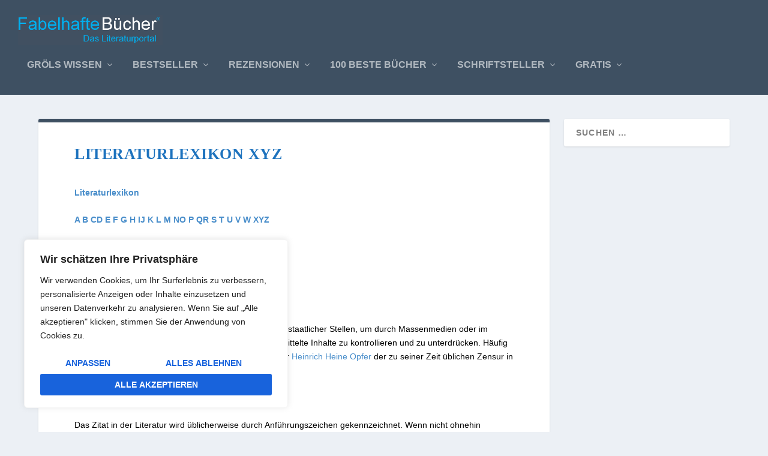

--- FILE ---
content_type: text/html; charset=utf-8
request_url: https://www.google.com/recaptcha/api2/aframe
body_size: 265
content:
<!DOCTYPE HTML><html><head><meta http-equiv="content-type" content="text/html; charset=UTF-8"></head><body><script nonce="4in7y06t97HyryVjIsrdkg">/** Anti-fraud and anti-abuse applications only. See google.com/recaptcha */ try{var clients={'sodar':'https://pagead2.googlesyndication.com/pagead/sodar?'};window.addEventListener("message",function(a){try{if(a.source===window.parent){var b=JSON.parse(a.data);var c=clients[b['id']];if(c){var d=document.createElement('img');d.src=c+b['params']+'&rc='+(localStorage.getItem("rc::a")?sessionStorage.getItem("rc::b"):"");window.document.body.appendChild(d);sessionStorage.setItem("rc::e",parseInt(sessionStorage.getItem("rc::e")||0)+1);localStorage.setItem("rc::h",'1769103641259');}}}catch(b){}});window.parent.postMessage("_grecaptcha_ready", "*");}catch(b){}</script></body></html>